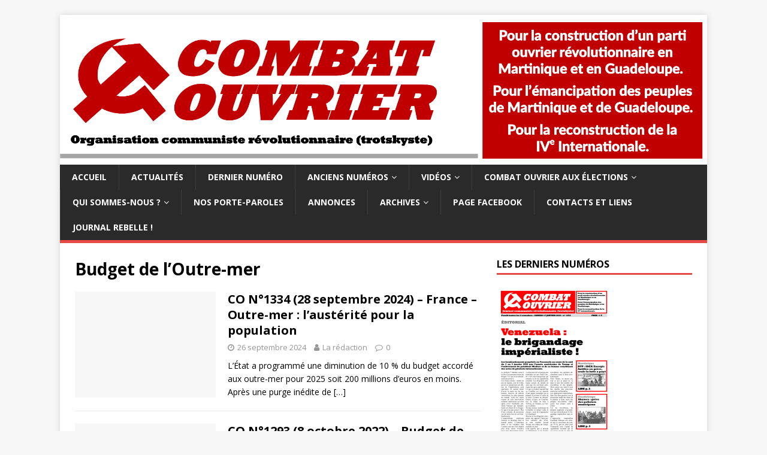

--- FILE ---
content_type: text/html; charset=UTF-8
request_url: https://combat-ouvrier.com/tag/budget-de-loutre-mer/
body_size: 10479
content:
<!DOCTYPE html><html class="no-js" lang="fr-FR"><head><meta charset="UTF-8"><meta name="viewport" content="width=device-width, initial-scale=1.0"><link rel="stylesheet" media="print" onload="this.onload=null;this.media='all';" id="ao_optimized_gfonts" href="https://fonts.googleapis.com/css?family=Open+Sans:400,400italic,700,600&amp;display=swap"><link rel="profile" href="https://gmpg.org/xfn/11" /><meta name='robots' content='index, follow, max-image-preview:large, max-snippet:-1, max-video-preview:-1' /><title>Archives des Budget de l&#039;Outre-mer - Combat ouvrier</title><link rel="canonical" href="https://combat-ouvrier.com/tag/budget-de-loutre-mer/" /><meta property="og:locale" content="fr_FR" /><meta property="og:type" content="article" /><meta property="og:title" content="Archives des Budget de l&#039;Outre-mer - Combat ouvrier" /><meta property="og:url" content="https://combat-ouvrier.com/tag/budget-de-loutre-mer/" /><meta property="og:site_name" content="Combat ouvrier" /><meta property="og:image" content="https://i0.wp.com/combat-ouvrier.com/wp-content/uploads/2020/12/cropped-logoCO_FB_carre_site512_512.png?fit=512%2C512&ssl=1" /><meta property="og:image:width" content="512" /><meta property="og:image:height" content="512" /><meta property="og:image:type" content="image/png" /><meta name="twitter:card" content="summary_large_image" /> <script type="application/ld+json" class="yoast-schema-graph">{"@context":"https://schema.org","@graph":[{"@type":"CollectionPage","@id":"https://combat-ouvrier.com/tag/budget-de-loutre-mer/","url":"https://combat-ouvrier.com/tag/budget-de-loutre-mer/","name":"Archives des Budget de l'Outre-mer - Combat ouvrier","isPartOf":{"@id":"https://combat-ouvrier.com/#website"},"breadcrumb":{"@id":"https://combat-ouvrier.com/tag/budget-de-loutre-mer/#breadcrumb"},"inLanguage":"fr-FR"},{"@type":"BreadcrumbList","@id":"https://combat-ouvrier.com/tag/budget-de-loutre-mer/#breadcrumb","itemListElement":[{"@type":"ListItem","position":1,"name":"Accueil","item":"https://combat-ouvrier.com/"},{"@type":"ListItem","position":2,"name":"Budget de l'Outre-mer"}]},{"@type":"WebSite","@id":"https://combat-ouvrier.com/#website","url":"https://combat-ouvrier.com/","name":"Combat ouvrier","description":"Organisation communiste révolutionnaire trotskyste (Guadeloupe, Martinique)","publisher":{"@id":"https://combat-ouvrier.com/#organization"},"potentialAction":[{"@type":"SearchAction","target":{"@type":"EntryPoint","urlTemplate":"https://combat-ouvrier.com/?s={search_term_string}"},"query-input":{"@type":"PropertyValueSpecification","valueRequired":true,"valueName":"search_term_string"}}],"inLanguage":"fr-FR"},{"@type":"Organization","@id":"https://combat-ouvrier.com/#organization","name":"Combat ouvrier","url":"https://combat-ouvrier.com/","logo":{"@type":"ImageObject","inLanguage":"fr-FR","@id":"https://combat-ouvrier.com/#/schema/logo/image/","url":"https://i2.wp.com/combat-ouvrier.com/wp-content/uploads/2020/12/cropped-logoCO_FB_carre_site512_512.png?fit=512%2C512&ssl=1","contentUrl":"https://i2.wp.com/combat-ouvrier.com/wp-content/uploads/2020/12/cropped-logoCO_FB_carre_site512_512.png?fit=512%2C512&ssl=1","width":512,"height":512,"caption":"Combat ouvrier"},"image":{"@id":"https://combat-ouvrier.com/#/schema/logo/image/"},"sameAs":["https://www.facebook.com/CombatOuvrier1","https://www.youtube.com/c/Combatouvrier"]}]}</script> <link rel='preconnect' href='//i0.wp.com' /><link rel='preconnect' href='//c0.wp.com' /><link href='https://fonts.gstatic.com' crossorigin='anonymous' rel='preconnect' /><link rel="alternate" type="application/rss+xml" title="Combat ouvrier &raquo; Flux" href="https://combat-ouvrier.com/feed/" /><link rel="alternate" type="application/rss+xml" title="Combat ouvrier &raquo; Flux des commentaires" href="https://combat-ouvrier.com/comments/feed/" /><link rel="alternate" type="application/rss+xml" title="Combat ouvrier &raquo; Flux de l’étiquette Budget de l&#039;Outre-mer" href="https://combat-ouvrier.com/tag/budget-de-loutre-mer/feed/" /><style id='wp-img-auto-sizes-contain-inline-css' type='text/css'>img:is([sizes=auto i],[sizes^="auto," i]){contain-intrinsic-size:3000px 1500px}
/*# sourceURL=wp-img-auto-sizes-contain-inline-css */</style><link rel='stylesheet' id='wp-block-library-css' href='https://combat-ouvrier.com/wp-includes/css/dist/block-library/style.min.css?ver=6.9' type='text/css' media='all' /><style id='classic-theme-styles-inline-css' type='text/css'>/*! This file is auto-generated */
.wp-block-button__link{color:#fff;background-color:#32373c;border-radius:9999px;box-shadow:none;text-decoration:none;padding:calc(.667em + 2px) calc(1.333em + 2px);font-size:1.125em}.wp-block-file__button{background:#32373c;color:#fff;text-decoration:none}
/*# sourceURL=/wp-includes/css/classic-themes.min.css */</style><style id='pdfp-pdfposter-style-inline-css' type='text/css'>.wp-block-pdfp-pdf-poster{overflow:hidden}.pdfp_wrapper .pdf{position:relative}.pdfp_wrapper.pdfp_popup_enabled .iframe_wrapper{display:none}.pdfp_wrapper.pdfp_popup_enabled .iframe_wrapper:fullscreen{display:block}.pdfp_wrapper .iframe_wrapper{height:100%;width:100%}.pdfp_wrapper .iframe_wrapper:fullscreen iframe{height:100vh!important}.pdfp_wrapper .iframe_wrapper iframe{width:100%}.pdfp_wrapper .iframe_wrapper .close{background:#fff;border:1px solid #ddd;border-radius:3px;color:#222;cursor:pointer;display:none;font-family:sans-serif;font-size:36px;line-height:100%;padding:0 7px;position:absolute;right:12px;top:35px;z-index:9999}.pdfp_wrapper .iframe_wrapper:fullscreen .close{display:block}.pdfp_wrapper .pdfp_fullscreen_close{display:none}.pdfp_wrapper.pdfp_fullscreen_opened .pdfp_fullscreen_close{align-items:center;background:#fff;border-radius:3px;color:#222;cursor:pointer;display:flex;font-size:35px;height:30px;justify-content:center;overflow:hidden;padding-bottom:4px;position:fixed;right:20px;top:20px;width:32px}.pdfp_wrapper.pdfp_fullscreen_opened .pdfp_fullscreen_overlay{background:#2229;height:100%;left:0;position:fixed;top:0;width:100%}.pdfp_wrapper.pdfp_fullscreen_opened .iframe_wrapper{display:block;height:90vh;left:50%;max-width:95%;position:fixed;top:50%;transform:translate(-50%,-50%);width:900px;z-index:99999999999}.pdfp_wrapper iframe{border:none;outline:none}.pdfp-adobe-viewer{border:1px solid #ddd;border-radius:3px;cursor:pointer;outline:none;text-decoration:none}.pdfp_download{margin-right:15px}.cta_wrapper{display:flex;gap:10px;margin-bottom:10px;text-align:left}.cta_wrapper a{text-decoration:none!important}.cta_wrapper button{cursor:pointer}.pdfp_wrapper p{margin:10px 0;text-align:center}.popout-disabled{height:50px;position:absolute;right:12px;top:12px;width:50px}.pdfp_wrapper iframe{border-bottom:10px solid #2a2a2a;box-sizing:border-box;max-width:100%}.ViewSDK_hideOverflow[data-align=center]{margin-left:auto;margin-right:auto}.ViewSDK_hideOverflow[data-align=left]{margin-right:auto}.ViewSDK_hideOverflow[data-align=right]{margin-left:auto}@media screen and (max-width:768px){.pdfp_wrapper iframe{height:calc(100vw + 120px)}}@media screen and (max-width:576px){.cta_wrapper .pdfp_download{margin-bottom:10px;margin-right:0}.cta_wrapper .pdfp_download button{margin-right:0!important}.cta_wrapper{align-items:center;display:flex;flex-direction:column}}.pdfp_social_share{z-index:9999}.pdfp_social_icon_top{margin-bottom:10px}.pdfp_social_icon_bottom,.pdfp_social_icon_top{align-items:center;display:flex;gap:10px;justify-content:center}.pdfp_social_icon_bottom{margin-top:10px}.pdfp_social_icon_left{left:0;top:-40px}.pdfp_social_icon_right{right:0;top:-40px}
.pdfp_wrapper .pdf{position:relative}.pdfp_wrapper .iframe_wrapper{height:100%;width:100%}.pdfp_wrapper .iframe_wrapper:fullscreen iframe{height:100vh!important}.pdfp_wrapper .iframe_wrapper iframe{max-width:100%;width:100%}.pdfp_wrapper .iframe_wrapper .close{background:#fff;border:1px solid #ddd;border-radius:3px;color:#222;cursor:pointer;display:none;font-family:sans-serif;font-size:36px;line-height:100%;padding:0 7px;position:absolute;right:12px;top:35px;z-index:9999}.pdfp_wrapper .iframe_wrapper:fullscreen .close{display:block}.pdfp-adobe-viewer{border:1px solid #ddd;border-radius:3px;cursor:pointer;outline:none;text-decoration:none}.pdfp_download{margin-right:15px}.cta_wrapper{margin-bottom:10px}.pdfp_wrapper p{margin:10px 0;text-align:center}.popout-disabled{height:50px;position:absolute;right:12px;top:12px;width:50px}@media screen and (max-width:768px){.pdfp_wrapper iframe{height:calc(100vw + 120px)}}.ViewSDK_hideOverflow[data-align=center]{margin-left:auto;margin-right:auto}.ViewSDK_hideOverflow[data-align=left]{margin-right:auto}.ViewSDK_hideOverflow[data-align=right]{margin-left:auto}@media screen and (max-width:768px){.pdfp_wrapper iframe{height:calc(100vw + 120px)!important;max-height:100%}}@media screen and (max-width:576px){.cta_wrapper .pdfp_download{margin-bottom:10px;margin-right:0}.cta_wrapper .pdfp_download button{margin-right:0!important}.cta_wrapper{align-items:center;display:flex;flex-direction:column}}.ViewSDK_fullScreenPDFViewer{background-color:#474747}.ViewSDK_fullScreenPDFViewer iframe{background:green;border:none;display:block;height:90%!important;margin:auto;max-width:1320px;position:relative;top:5%;width:90%!important}

/*# sourceURL=https://combat-ouvrier.com/wp-content/plugins/pdf-poster/build/blocks/pdf-poster/view.css */</style><link rel='stylesheet' id='gutenberg-pdfjs-style-css' href='https://combat-ouvrier.com/wp-content/cache/autoptimize/autoptimize_single_db970b59f365361aba35ece7068e254b.php?ver=1766265347' type='text/css' media='all' /><link rel='stylesheet' id='mediaelement-css' href='https://combat-ouvrier.com/wp-includes/js/mediaelement/mediaelementplayer-legacy.min.css?ver=4.2.17' type='text/css' media='all' /><link rel='stylesheet' id='wp-mediaelement-css' href='https://combat-ouvrier.com/wp-includes/js/mediaelement/wp-mediaelement.min.css?ver=6.9' type='text/css' media='all' /><style id='jetpack-sharing-buttons-style-inline-css' type='text/css'>.jetpack-sharing-buttons__services-list{display:flex;flex-direction:row;flex-wrap:wrap;gap:0;list-style-type:none;margin:5px;padding:0}.jetpack-sharing-buttons__services-list.has-small-icon-size{font-size:12px}.jetpack-sharing-buttons__services-list.has-normal-icon-size{font-size:16px}.jetpack-sharing-buttons__services-list.has-large-icon-size{font-size:24px}.jetpack-sharing-buttons__services-list.has-huge-icon-size{font-size:36px}@media print{.jetpack-sharing-buttons__services-list{display:none!important}}.editor-styles-wrapper .wp-block-jetpack-sharing-buttons{gap:0;padding-inline-start:0}ul.jetpack-sharing-buttons__services-list.has-background{padding:1.25em 2.375em}
/*# sourceURL=https://combat-ouvrier.com/wp-content/plugins/jetpack/_inc/blocks/sharing-buttons/view.css */</style><style id='global-styles-inline-css' type='text/css'>:root{--wp--preset--aspect-ratio--square: 1;--wp--preset--aspect-ratio--4-3: 4/3;--wp--preset--aspect-ratio--3-4: 3/4;--wp--preset--aspect-ratio--3-2: 3/2;--wp--preset--aspect-ratio--2-3: 2/3;--wp--preset--aspect-ratio--16-9: 16/9;--wp--preset--aspect-ratio--9-16: 9/16;--wp--preset--color--black: #000000;--wp--preset--color--cyan-bluish-gray: #abb8c3;--wp--preset--color--white: #ffffff;--wp--preset--color--pale-pink: #f78da7;--wp--preset--color--vivid-red: #cf2e2e;--wp--preset--color--luminous-vivid-orange: #ff6900;--wp--preset--color--luminous-vivid-amber: #fcb900;--wp--preset--color--light-green-cyan: #7bdcb5;--wp--preset--color--vivid-green-cyan: #00d084;--wp--preset--color--pale-cyan-blue: #8ed1fc;--wp--preset--color--vivid-cyan-blue: #0693e3;--wp--preset--color--vivid-purple: #9b51e0;--wp--preset--gradient--vivid-cyan-blue-to-vivid-purple: linear-gradient(135deg,rgb(6,147,227) 0%,rgb(155,81,224) 100%);--wp--preset--gradient--light-green-cyan-to-vivid-green-cyan: linear-gradient(135deg,rgb(122,220,180) 0%,rgb(0,208,130) 100%);--wp--preset--gradient--luminous-vivid-amber-to-luminous-vivid-orange: linear-gradient(135deg,rgb(252,185,0) 0%,rgb(255,105,0) 100%);--wp--preset--gradient--luminous-vivid-orange-to-vivid-red: linear-gradient(135deg,rgb(255,105,0) 0%,rgb(207,46,46) 100%);--wp--preset--gradient--very-light-gray-to-cyan-bluish-gray: linear-gradient(135deg,rgb(238,238,238) 0%,rgb(169,184,195) 100%);--wp--preset--gradient--cool-to-warm-spectrum: linear-gradient(135deg,rgb(74,234,220) 0%,rgb(151,120,209) 20%,rgb(207,42,186) 40%,rgb(238,44,130) 60%,rgb(251,105,98) 80%,rgb(254,248,76) 100%);--wp--preset--gradient--blush-light-purple: linear-gradient(135deg,rgb(255,206,236) 0%,rgb(152,150,240) 100%);--wp--preset--gradient--blush-bordeaux: linear-gradient(135deg,rgb(254,205,165) 0%,rgb(254,45,45) 50%,rgb(107,0,62) 100%);--wp--preset--gradient--luminous-dusk: linear-gradient(135deg,rgb(255,203,112) 0%,rgb(199,81,192) 50%,rgb(65,88,208) 100%);--wp--preset--gradient--pale-ocean: linear-gradient(135deg,rgb(255,245,203) 0%,rgb(182,227,212) 50%,rgb(51,167,181) 100%);--wp--preset--gradient--electric-grass: linear-gradient(135deg,rgb(202,248,128) 0%,rgb(113,206,126) 100%);--wp--preset--gradient--midnight: linear-gradient(135deg,rgb(2,3,129) 0%,rgb(40,116,252) 100%);--wp--preset--font-size--small: 13px;--wp--preset--font-size--medium: 20px;--wp--preset--font-size--large: 36px;--wp--preset--font-size--x-large: 42px;--wp--preset--spacing--20: 0.44rem;--wp--preset--spacing--30: 0.67rem;--wp--preset--spacing--40: 1rem;--wp--preset--spacing--50: 1.5rem;--wp--preset--spacing--60: 2.25rem;--wp--preset--spacing--70: 3.38rem;--wp--preset--spacing--80: 5.06rem;--wp--preset--shadow--natural: 6px 6px 9px rgba(0, 0, 0, 0.2);--wp--preset--shadow--deep: 12px 12px 50px rgba(0, 0, 0, 0.4);--wp--preset--shadow--sharp: 6px 6px 0px rgba(0, 0, 0, 0.2);--wp--preset--shadow--outlined: 6px 6px 0px -3px rgb(255, 255, 255), 6px 6px rgb(0, 0, 0);--wp--preset--shadow--crisp: 6px 6px 0px rgb(0, 0, 0);}:where(.is-layout-flex){gap: 0.5em;}:where(.is-layout-grid){gap: 0.5em;}body .is-layout-flex{display: flex;}.is-layout-flex{flex-wrap: wrap;align-items: center;}.is-layout-flex > :is(*, div){margin: 0;}body .is-layout-grid{display: grid;}.is-layout-grid > :is(*, div){margin: 0;}:where(.wp-block-columns.is-layout-flex){gap: 2em;}:where(.wp-block-columns.is-layout-grid){gap: 2em;}:where(.wp-block-post-template.is-layout-flex){gap: 1.25em;}:where(.wp-block-post-template.is-layout-grid){gap: 1.25em;}.has-black-color{color: var(--wp--preset--color--black) !important;}.has-cyan-bluish-gray-color{color: var(--wp--preset--color--cyan-bluish-gray) !important;}.has-white-color{color: var(--wp--preset--color--white) !important;}.has-pale-pink-color{color: var(--wp--preset--color--pale-pink) !important;}.has-vivid-red-color{color: var(--wp--preset--color--vivid-red) !important;}.has-luminous-vivid-orange-color{color: var(--wp--preset--color--luminous-vivid-orange) !important;}.has-luminous-vivid-amber-color{color: var(--wp--preset--color--luminous-vivid-amber) !important;}.has-light-green-cyan-color{color: var(--wp--preset--color--light-green-cyan) !important;}.has-vivid-green-cyan-color{color: var(--wp--preset--color--vivid-green-cyan) !important;}.has-pale-cyan-blue-color{color: var(--wp--preset--color--pale-cyan-blue) !important;}.has-vivid-cyan-blue-color{color: var(--wp--preset--color--vivid-cyan-blue) !important;}.has-vivid-purple-color{color: var(--wp--preset--color--vivid-purple) !important;}.has-black-background-color{background-color: var(--wp--preset--color--black) !important;}.has-cyan-bluish-gray-background-color{background-color: var(--wp--preset--color--cyan-bluish-gray) !important;}.has-white-background-color{background-color: var(--wp--preset--color--white) !important;}.has-pale-pink-background-color{background-color: var(--wp--preset--color--pale-pink) !important;}.has-vivid-red-background-color{background-color: var(--wp--preset--color--vivid-red) !important;}.has-luminous-vivid-orange-background-color{background-color: var(--wp--preset--color--luminous-vivid-orange) !important;}.has-luminous-vivid-amber-background-color{background-color: var(--wp--preset--color--luminous-vivid-amber) !important;}.has-light-green-cyan-background-color{background-color: var(--wp--preset--color--light-green-cyan) !important;}.has-vivid-green-cyan-background-color{background-color: var(--wp--preset--color--vivid-green-cyan) !important;}.has-pale-cyan-blue-background-color{background-color: var(--wp--preset--color--pale-cyan-blue) !important;}.has-vivid-cyan-blue-background-color{background-color: var(--wp--preset--color--vivid-cyan-blue) !important;}.has-vivid-purple-background-color{background-color: var(--wp--preset--color--vivid-purple) !important;}.has-black-border-color{border-color: var(--wp--preset--color--black) !important;}.has-cyan-bluish-gray-border-color{border-color: var(--wp--preset--color--cyan-bluish-gray) !important;}.has-white-border-color{border-color: var(--wp--preset--color--white) !important;}.has-pale-pink-border-color{border-color: var(--wp--preset--color--pale-pink) !important;}.has-vivid-red-border-color{border-color: var(--wp--preset--color--vivid-red) !important;}.has-luminous-vivid-orange-border-color{border-color: var(--wp--preset--color--luminous-vivid-orange) !important;}.has-luminous-vivid-amber-border-color{border-color: var(--wp--preset--color--luminous-vivid-amber) !important;}.has-light-green-cyan-border-color{border-color: var(--wp--preset--color--light-green-cyan) !important;}.has-vivid-green-cyan-border-color{border-color: var(--wp--preset--color--vivid-green-cyan) !important;}.has-pale-cyan-blue-border-color{border-color: var(--wp--preset--color--pale-cyan-blue) !important;}.has-vivid-cyan-blue-border-color{border-color: var(--wp--preset--color--vivid-cyan-blue) !important;}.has-vivid-purple-border-color{border-color: var(--wp--preset--color--vivid-purple) !important;}.has-vivid-cyan-blue-to-vivid-purple-gradient-background{background: var(--wp--preset--gradient--vivid-cyan-blue-to-vivid-purple) !important;}.has-light-green-cyan-to-vivid-green-cyan-gradient-background{background: var(--wp--preset--gradient--light-green-cyan-to-vivid-green-cyan) !important;}.has-luminous-vivid-amber-to-luminous-vivid-orange-gradient-background{background: var(--wp--preset--gradient--luminous-vivid-amber-to-luminous-vivid-orange) !important;}.has-luminous-vivid-orange-to-vivid-red-gradient-background{background: var(--wp--preset--gradient--luminous-vivid-orange-to-vivid-red) !important;}.has-very-light-gray-to-cyan-bluish-gray-gradient-background{background: var(--wp--preset--gradient--very-light-gray-to-cyan-bluish-gray) !important;}.has-cool-to-warm-spectrum-gradient-background{background: var(--wp--preset--gradient--cool-to-warm-spectrum) !important;}.has-blush-light-purple-gradient-background{background: var(--wp--preset--gradient--blush-light-purple) !important;}.has-blush-bordeaux-gradient-background{background: var(--wp--preset--gradient--blush-bordeaux) !important;}.has-luminous-dusk-gradient-background{background: var(--wp--preset--gradient--luminous-dusk) !important;}.has-pale-ocean-gradient-background{background: var(--wp--preset--gradient--pale-ocean) !important;}.has-electric-grass-gradient-background{background: var(--wp--preset--gradient--electric-grass) !important;}.has-midnight-gradient-background{background: var(--wp--preset--gradient--midnight) !important;}.has-small-font-size{font-size: var(--wp--preset--font-size--small) !important;}.has-medium-font-size{font-size: var(--wp--preset--font-size--medium) !important;}.has-large-font-size{font-size: var(--wp--preset--font-size--large) !important;}.has-x-large-font-size{font-size: var(--wp--preset--font-size--x-large) !important;}
:where(.wp-block-post-template.is-layout-flex){gap: 1.25em;}:where(.wp-block-post-template.is-layout-grid){gap: 1.25em;}
:where(.wp-block-term-template.is-layout-flex){gap: 1.25em;}:where(.wp-block-term-template.is-layout-grid){gap: 1.25em;}
:where(.wp-block-columns.is-layout-flex){gap: 2em;}:where(.wp-block-columns.is-layout-grid){gap: 2em;}
:root :where(.wp-block-pullquote){font-size: 1.5em;line-height: 1.6;}
/*# sourceURL=global-styles-inline-css */</style><link rel='stylesheet' id='pdfp-public-css' href='https://combat-ouvrier.com/wp-content/cache/autoptimize/autoptimize_single_ff9b6a7a88f3eb76e9a22b3af61f83f8.php?ver=1769329501' type='text/css' media='all' /><link rel='stylesheet' id='mh-magazine-lite-css' href='https://combat-ouvrier.com/wp-content/cache/autoptimize/autoptimize_single_79ecedeae73a7bc33cb1ca10b950b552.php?ver=2.9.2' type='text/css' media='all' /><link rel='stylesheet' id='mh-font-awesome-css' href='https://combat-ouvrier.com/wp-content/themes/mh-magazine-lite/includes/font-awesome.min.css' type='text/css' media='all' /><link rel='stylesheet' id='newsletter-css' href='https://combat-ouvrier.com/wp-content/cache/autoptimize/autoptimize_single_689d862214578091f93eb574dd07c438.php?ver=9.1.0' type='text/css' media='all' /><link rel='stylesheet' id='__EPYT__style-css' href='https://combat-ouvrier.com/wp-content/plugins/youtube-embed-plus/styles/ytprefs.min.css?ver=14.2.4' type='text/css' media='all' /><style id='__EPYT__style-inline-css' type='text/css'>.epyt-gallery-thumb {
                        width: 33.333%;
                }
                
/*# sourceURL=__EPYT__style-inline-css */</style> <script defer type="text/javascript" src="https://combat-ouvrier.com/wp-includes/js/jquery/jquery.min.js?ver=3.7.1" id="jquery-core-js"></script> <script defer type="text/javascript" src="https://combat-ouvrier.com/wp-includes/js/jquery/jquery-migrate.min.js?ver=3.4.1" id="jquery-migrate-js"></script> <script defer type="text/javascript" src="https://combat-ouvrier.com/wp-content/cache/autoptimize/autoptimize_single_e6dc1776b411890b7c8d91a0f64573df.php?ver=2.9.2" id="mh-scripts-js"></script> <script defer id="__ytprefs__-js-extra" src="[data-uri]"></script> <script defer type="text/javascript" src="https://combat-ouvrier.com/wp-content/plugins/youtube-embed-plus/scripts/ytprefs.min.js?ver=14.2.4" id="__ytprefs__-js"></script> <link rel="https://api.w.org/" href="https://combat-ouvrier.com/wp-json/" /><link rel="alternate" title="JSON" type="application/json" href="https://combat-ouvrier.com/wp-json/wp/v2/tags/1046" /><link rel="EditURI" type="application/rsd+xml" title="RSD" href="https://combat-ouvrier.com/xmlrpc.php?rsd" /><meta name="generator" content="WordPress 6.9" /><style></style><!--[if lt IE 9]> <script src="https://combat-ouvrier.com/wp-content/themes/mh-magazine-lite/js/css3-mediaqueries.js"></script> <![endif]--><meta name="generator" content="Elementor 3.34.1; features: e_font_icon_svg, additional_custom_breakpoints; settings: css_print_method-external, google_font-enabled, font_display-auto"><style>.e-con.e-parent:nth-of-type(n+4):not(.e-lazyloaded):not(.e-no-lazyload),
				.e-con.e-parent:nth-of-type(n+4):not(.e-lazyloaded):not(.e-no-lazyload) * {
					background-image: none !important;
				}
				@media screen and (max-height: 1024px) {
					.e-con.e-parent:nth-of-type(n+3):not(.e-lazyloaded):not(.e-no-lazyload),
					.e-con.e-parent:nth-of-type(n+3):not(.e-lazyloaded):not(.e-no-lazyload) * {
						background-image: none !important;
					}
				}
				@media screen and (max-height: 640px) {
					.e-con.e-parent:nth-of-type(n+2):not(.e-lazyloaded):not(.e-no-lazyload),
					.e-con.e-parent:nth-of-type(n+2):not(.e-lazyloaded):not(.e-no-lazyload) * {
						background-image: none !important;
					}
				}</style><link rel="icon" href="https://i0.wp.com/combat-ouvrier.com/wp-content/uploads/2020/12/cropped-logoCO_FB_carre_site512_512.png?fit=32%2C32&#038;ssl=1" sizes="32x32" /><link rel="icon" href="https://i0.wp.com/combat-ouvrier.com/wp-content/uploads/2020/12/cropped-logoCO_FB_carre_site512_512.png?fit=192%2C192&#038;ssl=1" sizes="192x192" /><link rel="apple-touch-icon" href="https://i0.wp.com/combat-ouvrier.com/wp-content/uploads/2020/12/cropped-logoCO_FB_carre_site512_512.png?fit=180%2C180&#038;ssl=1" /><meta name="msapplication-TileImage" content="https://i0.wp.com/combat-ouvrier.com/wp-content/uploads/2020/12/cropped-logoCO_FB_carre_site512_512.png?fit=270%2C270&#038;ssl=1" /></head><body data-rsssl=1 id="mh-mobile" class="archive tag tag-budget-de-loutre-mer tag-1046 wp-theme-mh-magazine-lite metaslider-plugin mh-right-sb elementor-default elementor-kit-72" itemscope="itemscope" itemtype="https://schema.org/WebPage"><div class="mh-container mh-container-outer"><div class="mh-header-mobile-nav mh-clearfix"></div><header class="mh-header" itemscope="itemscope" itemtype="https://schema.org/WPHeader"><div class="mh-container mh-container-inner mh-row mh-clearfix"><div class="mh-custom-header mh-clearfix"> <a class="mh-header-image-link" href="https://combat-ouvrier.com/" title="Combat ouvrier" rel="home"> <img fetchpriority="high" class="mh-header-image" src="https://combat-ouvrier.com/wp-content/uploads/2020/12/banniere2_1080p.png" height="901" width="3886" alt="Combat ouvrier" /> </a></div></div><div class="mh-main-nav-wrap"><nav class="mh-navigation mh-main-nav mh-container mh-container-inner mh-clearfix" itemscope="itemscope" itemtype="https://schema.org/SiteNavigationElement"><div class="menu-menu-1-container"><ul id="menu-menu-1" class="menu"><li id="menu-item-123" class="menu-item menu-item-type-post_type menu-item-object-page menu-item-home menu-item-123"><a href="https://combat-ouvrier.com/">Accueil</a></li><li id="menu-item-726" class="menu-item menu-item-type-taxonomy menu-item-object-category menu-item-726"><a href="https://combat-ouvrier.com/category/actualites/">Actualités</a></li><li id="menu-item-614" class="menu-item menu-item-type-custom menu-item-object-custom menu-item-614"><a href="https://combat-ouvrier.com/co-n1363-17-janvier-2026/">Dernier numéro</a></li><li id="menu-item-1466" class="menu-item menu-item-type-post_type menu-item-object-page menu-item-has-children menu-item-1466"><a href="https://combat-ouvrier.com/anciens-numeros/">Anciens numéros</a><ul class="sub-menu"><li id="menu-item-21581" class="menu-item menu-item-type-post_type menu-item-object-page menu-item-21581"><a href="https://combat-ouvrier.com/depuis-2026/">Depuis 2026…</a></li><li id="menu-item-3146" class="menu-item menu-item-type-post_type menu-item-object-page menu-item-3146"><a href="https://combat-ouvrier.com/anciens-numeros/depuis-2021/">De 2021 à 2025</a></li><li id="menu-item-2897" class="menu-item menu-item-type-post_type menu-item-object-page menu-item-2897"><a href="https://combat-ouvrier.com/anciens-numeros/de-2016-a-2020/">De 2016 à 2020</a></li><li id="menu-item-15998" class="menu-item menu-item-type-post_type menu-item-object-page menu-item-15998"><a href="https://combat-ouvrier.com/de-2000-a-2015/">De 2000 à 2015</a></li><li id="menu-item-15688" class="menu-item menu-item-type-post_type menu-item-object-page menu-item-15688"><a href="https://combat-ouvrier.com/de-1985-a-1995/">De 1985 à 1999</a></li><li id="menu-item-14517" class="menu-item menu-item-type-post_type menu-item-object-page menu-item-14517"><a href="https://combat-ouvrier.com/de-1978-a-1984/">De 1978 à 1984</a></li><li id="menu-item-1237" class="menu-item menu-item-type-post_type menu-item-object-page menu-item-1237"><a href="https://combat-ouvrier.com/anciens-numeros/de-1971-a-1974/">De 1971 à 1977</a></li><li id="menu-item-19902" class="menu-item menu-item-type-post_type menu-item-object-page menu-item-19902"><a href="https://combat-ouvrier.com/lutte-ouvriere-de-1965-a-1971/">Lutte Ouvrière de 1965 à 1971</a></li></ul></li><li id="menu-item-119" class="menu-item menu-item-type-taxonomy menu-item-object-category menu-item-has-children menu-item-119"><a href="https://combat-ouvrier.com/category/videos/">Vidéos</a><ul class="sub-menu"><li id="menu-item-224" class="menu-item menu-item-type-taxonomy menu-item-object-category menu-item-224"><a href="https://combat-ouvrier.com/category/videos/les-videos/">les vidéos</a></li><li id="menu-item-222" class="menu-item menu-item-type-post_type menu-item-object-page menu-item-222"><a href="https://combat-ouvrier.com/film-me-67/">Film Mé 67</a></li><li id="menu-item-619" class="menu-item menu-item-type-custom menu-item-object-custom menu-item-619"><a href="https://www.youtube.com/channel/UC4LOyeXBZzm5XweX49514kA">Chaîne YouTube</a></li></ul></li><li id="menu-item-9453" class="menu-item menu-item-type-taxonomy menu-item-object-category menu-item-has-children menu-item-9453"><a href="https://combat-ouvrier.com/category/combat-ouvrier-aux-elections/">Combat ouvrier aux élections</a><ul class="sub-menu"><li id="menu-item-10300" class="menu-item menu-item-type-taxonomy menu-item-object-category menu-item-10300"><a href="https://combat-ouvrier.com/category/election-legislative-2022/">Élection législative 2022</a></li><li id="menu-item-9454" class="menu-item menu-item-type-taxonomy menu-item-object-category menu-item-9454"><a href="https://combat-ouvrier.com/category/election-presidentielle-2022/">Élection présidentielle 2022</a></li><li id="menu-item-4521" class="menu-item menu-item-type-taxonomy menu-item-object-category menu-item-4521"><a href="https://combat-ouvrier.com/category/co-aux-elections-2021/">Combat ouvrier aux élections 2021</a></li></ul></li><li id="menu-item-1497" class="menu-item menu-item-type-post_type menu-item-object-page menu-item-has-children menu-item-1497"><a href="https://combat-ouvrier.com/qui-sommes-nous/">Qui sommes-nous ?</a><ul class="sub-menu"><li id="menu-item-249" class="menu-item menu-item-type-post_type menu-item-object-page menu-item-249"><a href="https://combat-ouvrier.com/historique-co/">Historique de Combat ouvrier</a></li><li id="menu-item-623" class="menu-item menu-item-type-post_type menu-item-object-page menu-item-623"><a href="https://combat-ouvrier.com/quest-ce-que-luci-union-communiste-internationaliste/">Qu’est-ce que l’UCI (Union Communiste Internationaliste) ?</a></li></ul></li><li id="menu-item-892" class="menu-item menu-item-type-post_type menu-item-object-page menu-item-892"><a href="https://combat-ouvrier.com/nos-porte-paroles/">Nos Porte-paroles</a></li><li id="menu-item-191" class="menu-item menu-item-type-taxonomy menu-item-object-category menu-item-191"><a href="https://combat-ouvrier.com/category/annonces/">Annonces</a></li><li id="menu-item-16110" class="menu-item menu-item-type-post_type menu-item-object-page menu-item-has-children menu-item-16110"><a href="https://combat-ouvrier.com/archives/">Archives</a><ul class="sub-menu"><li id="menu-item-16116" class="menu-item menu-item-type-post_type menu-item-object-page menu-item-16116"><a href="https://combat-ouvrier.com/lutte-de-classe/">Lutte de Classe</a></li><li id="menu-item-16136" class="menu-item menu-item-type-post_type menu-item-object-page menu-item-16136"><a href="https://combat-ouvrier.com/textes-par-dates/">Textes par date</a></li></ul></li><li id="menu-item-4708" class="menu-item menu-item-type-custom menu-item-object-custom menu-item-4708"><a href="https://www.facebook.com/CombatOuvrier1">Page facebook</a></li><li id="menu-item-89" class="menu-item menu-item-type-post_type menu-item-object-page menu-item-89"><a href="https://combat-ouvrier.com/contact/">Contacts et Liens</a></li><li id="menu-item-246" class="menu-item menu-item-type-custom menu-item-object-custom menu-item-246"><a href="https://fr-fr.facebook.com/JournalRebelle/">Journal Rebelle !</a></li></ul></div></nav></div></header><div class="mh-wrapper mh-clearfix"><div id="main-content" class="mh-loop mh-content" role="main"><header class="page-header"><h1 class="page-title">Budget de l&rsquo;Outre-mer</h1></header><article class="mh-loop-item mh-clearfix post-18656 post type-post status-publish format-standard hentry category-journal-combat-ouvrier tag-budget-de-loutre-mer tag-france tag-n1334-28-septembre-2024"><figure class="mh-loop-thumb"> <a href="https://combat-ouvrier.com/2024/09/26/co-n1334-28-septembre-2024-france-outre-mer-lausterite-pour-la-population/"><img class="mh-image-placeholder" src="https://combat-ouvrier.com/wp-content/themes/mh-magazine-lite/images/placeholder-medium.png" alt="Aucune image" /> </a></figure><div class="mh-loop-content mh-clearfix"><header class="mh-loop-header"><h3 class="entry-title mh-loop-title"> <a href="https://combat-ouvrier.com/2024/09/26/co-n1334-28-septembre-2024-france-outre-mer-lausterite-pour-la-population/" rel="bookmark"> CO N°1334 (28 septembre 2024) – France – Outre-mer : l’austérité pour la population </a></h3><div class="mh-meta mh-loop-meta"> <span class="mh-meta-date updated"><i class="fa fa-clock-o"></i>26 septembre 2024</span> <span class="mh-meta-author author vcard"><i class="fa fa-user"></i><a class="fn" href="https://combat-ouvrier.com/author/admin01/">La rédaction</a></span> <span class="mh-meta-comments"><i class="fa fa-comment-o"></i><a class="mh-comment-count-link" href="https://combat-ouvrier.com/2024/09/26/co-n1334-28-septembre-2024-france-outre-mer-lausterite-pour-la-population/#mh-comments">0</a></span></div></header><div class="mh-loop-excerpt"><div class="mh-excerpt"><p>L’État a programmé une diminution de 10 % du budget accordé aux outre-mer pour 2025 soit 200 millions d’euros en moins. Après une purge inédite de <a class="mh-excerpt-more" href="https://combat-ouvrier.com/2024/09/26/co-n1334-28-septembre-2024-france-outre-mer-lausterite-pour-la-population/" title="CO N°1334 (28 septembre 2024) – France – Outre-mer : l’austérité pour la population">[&#8230;]</a></p></div></div></div></article><article class="mh-loop-item mh-clearfix post-12264 post type-post status-publish format-standard hentry category-journal-combat-ouvrier tag-budget-de-loutre-mer tag-n1293-8-octobre-2022"><figure class="mh-loop-thumb"> <a href="https://combat-ouvrier.com/2022/10/09/co-n1293-8-octobre-2022-budget-de-loutre-mer-les-patrons-bien-servis/"><img class="mh-image-placeholder" src="https://combat-ouvrier.com/wp-content/themes/mh-magazine-lite/images/placeholder-medium.png" alt="Aucune image" /> </a></figure><div class="mh-loop-content mh-clearfix"><header class="mh-loop-header"><h3 class="entry-title mh-loop-title"> <a href="https://combat-ouvrier.com/2022/10/09/co-n1293-8-octobre-2022-budget-de-loutre-mer-les-patrons-bien-servis/" rel="bookmark"> CO N°1293 (8 octobre 2022) – Budget de l’outre-mer : les patrons bien servis </a></h3><div class="mh-meta mh-loop-meta"> <span class="mh-meta-date updated"><i class="fa fa-clock-o"></i>9 octobre 2022</span> <span class="mh-meta-author author vcard"><i class="fa fa-user"></i><a class="fn" href="https://combat-ouvrier.com/author/admin5052/">La rédaction</a></span> <span class="mh-meta-comments"><i class="fa fa-comment-o"></i><a class="mh-comment-count-link" href="https://combat-ouvrier.com/2022/10/09/co-n1293-8-octobre-2022-budget-de-loutre-mer-les-patrons-bien-servis/#mh-comments">0</a></span></div></header><div class="mh-loop-excerpt"><div class="mh-excerpt"><p>Dans son projet de loi pour le budget de 2023, le gouvernement a annoncé 2,4 milliards d’euros pour l’outre-mer. Plus de la moitié de ce budget <a class="mh-excerpt-more" href="https://combat-ouvrier.com/2022/10/09/co-n1293-8-octobre-2022-budget-de-loutre-mer-les-patrons-bien-servis/" title="CO N°1293 (8 octobre 2022) – Budget de l’outre-mer : les patrons bien servis">[&#8230;]</a></p></div></div></div></article></div><aside class="mh-widget-col-1 mh-sidebar" itemscope="itemscope" itemtype="https://schema.org/WPSideBar"><div id="media_image-7" class="mh-widget widget_media_image"><h4 class="mh-widget-title"><span class="mh-widget-title-inner">Les derniers numéros</span></h4><a href="https://combat-ouvrier.com/wp-content/uploads/2026/01/CO1363.pdf"><img width="191" height="300" src="https://i0.wp.com/combat-ouvrier.com/wp-content/uploads/2026/01/CO1363p1-scaled.png?fit=191%2C300&amp;ssl=1" class="image wp-image-21492  attachment-medium size-medium" alt="" style="max-width: 100%; height: auto;" decoding="async" srcset="https://i0.wp.com/combat-ouvrier.com/wp-content/uploads/2026/01/CO1363p1-scaled.png?w=1629&amp;ssl=1 1629w, https://i0.wp.com/combat-ouvrier.com/wp-content/uploads/2026/01/CO1363p1-scaled.png?resize=191%2C300&amp;ssl=1 191w, https://i0.wp.com/combat-ouvrier.com/wp-content/uploads/2026/01/CO1363p1-scaled.png?resize=652%2C1024&amp;ssl=1 652w, https://i0.wp.com/combat-ouvrier.com/wp-content/uploads/2026/01/CO1363p1-scaled.png?resize=768%2C1207&amp;ssl=1 768w, https://i0.wp.com/combat-ouvrier.com/wp-content/uploads/2026/01/CO1363p1-scaled.png?resize=977%2C1536&amp;ssl=1 977w, https://i0.wp.com/combat-ouvrier.com/wp-content/uploads/2026/01/CO1363p1-scaled.png?resize=1303%2C2048&amp;ssl=1 1303w, https://i0.wp.com/combat-ouvrier.com/wp-content/uploads/2026/01/CO1363p1-scaled.png?w=1356&amp;ssl=1 1356w" sizes="(max-width: 191px) 100vw, 191px" /></a></div><div id="media_image-3" class="mh-widget widget_media_image"><a href="https://combat-ouvrier.com/wp-content/uploads/2025/12/CO1362.pdf"><img width="191" height="300" src="https://i0.wp.com/combat-ouvrier.com/wp-content/uploads/2025/12/CO1362p1-scaled.png?fit=191%2C300&amp;ssl=1" class="image wp-image-21475  attachment-medium size-medium" alt="" style="max-width: 100%; height: auto;" decoding="async" srcset="https://i0.wp.com/combat-ouvrier.com/wp-content/uploads/2025/12/CO1362p1-scaled.png?w=1629&amp;ssl=1 1629w, https://i0.wp.com/combat-ouvrier.com/wp-content/uploads/2025/12/CO1362p1-scaled.png?resize=191%2C300&amp;ssl=1 191w, https://i0.wp.com/combat-ouvrier.com/wp-content/uploads/2025/12/CO1362p1-scaled.png?resize=652%2C1024&amp;ssl=1 652w, https://i0.wp.com/combat-ouvrier.com/wp-content/uploads/2025/12/CO1362p1-scaled.png?resize=768%2C1207&amp;ssl=1 768w, https://i0.wp.com/combat-ouvrier.com/wp-content/uploads/2025/12/CO1362p1-scaled.png?resize=977%2C1536&amp;ssl=1 977w, https://i0.wp.com/combat-ouvrier.com/wp-content/uploads/2025/12/CO1362p1-scaled.png?resize=1303%2C2048&amp;ssl=1 1303w, https://i0.wp.com/combat-ouvrier.com/wp-content/uploads/2025/12/CO1362p1-scaled.png?w=1356&amp;ssl=1 1356w" sizes="(max-width: 191px) 100vw, 191px" /></a></div><div id="media_image-4" class="mh-widget widget_media_image"><a href="https://combat-ouvrier.com/wp-content/uploads/2025/12/CO1361.pdf"><img width="191" height="300" src="https://i0.wp.com/combat-ouvrier.com/wp-content/uploads/2025/12/CO1361p1-scaled.png?fit=191%2C300&amp;ssl=1" class="image wp-image-21378  attachment-medium size-medium" alt="" style="max-width: 100%; height: auto;" decoding="async" srcset="https://i0.wp.com/combat-ouvrier.com/wp-content/uploads/2025/12/CO1361p1-scaled.png?w=1629&amp;ssl=1 1629w, https://i0.wp.com/combat-ouvrier.com/wp-content/uploads/2025/12/CO1361p1-scaled.png?resize=191%2C300&amp;ssl=1 191w, https://i0.wp.com/combat-ouvrier.com/wp-content/uploads/2025/12/CO1361p1-scaled.png?resize=652%2C1024&amp;ssl=1 652w, https://i0.wp.com/combat-ouvrier.com/wp-content/uploads/2025/12/CO1361p1-scaled.png?resize=768%2C1207&amp;ssl=1 768w, https://i0.wp.com/combat-ouvrier.com/wp-content/uploads/2025/12/CO1361p1-scaled.png?resize=977%2C1536&amp;ssl=1 977w, https://i0.wp.com/combat-ouvrier.com/wp-content/uploads/2025/12/CO1361p1-scaled.png?resize=1303%2C2048&amp;ssl=1 1303w, https://i0.wp.com/combat-ouvrier.com/wp-content/uploads/2025/12/CO1361p1-scaled.png?w=1356&amp;ssl=1 1356w" sizes="(max-width: 191px) 100vw, 191px" /></a></div><div id="block-2" class="mh-widget widget_block widget_search"><form role="search" method="get" action="https://combat-ouvrier.com/" class="wp-block-search__button-outside wp-block-search__text-button wp-block-search"    ><label class="wp-block-search__label" for="wp-block-search__input-1" >Rechercher</label><div class="wp-block-search__inside-wrapper" ><input class="wp-block-search__input" id="wp-block-search__input-1" placeholder="" value="" type="search" name="s" required /><button aria-label="Rechercher" class="wp-block-search__button wp-element-button" type="submit" >Rechercher</button></div></form></div><div id="block-3" class="mh-widget widget_block"><div class="wp-block-group"><div class="wp-block-group__inner-container is-layout-flow wp-block-group-is-layout-flow"><h2 class="wp-block-heading">Recent Posts</h2><ul class="wp-block-latest-posts__list wp-block-latest-posts"><li><a class="wp-block-latest-posts__post-title" href="https://combat-ouvrier.com/2026/01/18/co-n1363-17-janvier-2026-haiti-le-triste-bilan-du-conseil-presidentiel/">CO N°1363 (17 janvier 2026) – Haïti – Le triste bilan du Conseil Présidentiel</a></li><li><a class="wp-block-latest-posts__post-title" href="https://combat-ouvrier.com/2026/01/18/co-n1363-17-janvier-2026-iran-les-manifestations-setendent-malgre-le-massacre/">CO N°1363 (17 janvier 2026) – Iran – Les manifestations s’étendent malgré le massacre</a></li><li><a class="wp-block-latest-posts__post-title" href="https://combat-ouvrier.com/2026/01/18/co-n1363-17-janvier-2026-etats-unis-a-minneapolis-derriere-le-meurtre-policier-une-guerre-sociale/">CO N°1363 (17 janvier 2026) – États-Unis – À Minneapolis derrière le meurtre policier, une guerre sociale</a></li><li><a class="wp-block-latest-posts__post-title" href="https://combat-ouvrier.com/2026/01/18/co-n1363-17-janvier-2026-60-ans-de-combat-ouvrier-episode-4-combat-ouvrier-et-les-luttes-des-annees-1970-aux-antilles-suite/">CO N°1363 (17 janvier 2026) – 60 ans de Combat ouvrier – Épisode 4 : Combat ouvrier et les luttes des années 1970 aux Antilles (suite)</a></li><li><a class="wp-block-latest-posts__post-title" href="https://combat-ouvrier.com/2026/01/18/co-n1363-17-janvier-2026-france-la-colere-des-agriculteurs/">CO N°1363 (17 janvier 2026) – France – La colère des agriculteurs</a></li></ul></div></div></div><div id="block-4" class="mh-widget widget_block"><div class="wp-block-group"><div class="wp-block-group__inner-container is-layout-flow wp-block-group-is-layout-flow"><h2 class="wp-block-heading">Recent Comments</h2><div class="no-comments wp-block-latest-comments">Aucun commentaire à afficher.</div></div></div></div><div id="meta-2" class="mh-widget widget_meta"><h4 class="mh-widget-title"><span class="mh-widget-title-inner">Méta</span></h4><ul><li><a rel="nofollow" href="https://combat-ouvrier.com/wp-login.php">Connexion</a></li><li><a href="https://combat-ouvrier.com/feed/">Flux des publications</a></li><li><a href="https://combat-ouvrier.com/comments/feed/">Flux des commentaires</a></li><li><a href="https://fr.wordpress.org/">Site de WordPress-FR</a></li></ul></div></aside></div><footer class="mh-footer" itemscope="itemscope" itemtype="https://schema.org/WPFooter"><div class="mh-container mh-container-inner mh-footer-widgets mh-row mh-clearfix"><div class="mh-col-1-1 mh-home-wide  mh-footer-area mh-footer-4"><div id="meta-4" class="mh-footer-widget widget_meta"><h6 class="mh-widget-title mh-footer-widget-title"><span class="mh-widget-title-inner mh-footer-widget-title-inner">Méta</span></h6><ul><li><a rel="nofollow" href="https://combat-ouvrier.com/wp-login.php">Connexion</a></li><li><a href="https://combat-ouvrier.com/feed/">Flux des publications</a></li><li><a href="https://combat-ouvrier.com/comments/feed/">Flux des commentaires</a></li><li><a href="https://fr.wordpress.org/">Site de WordPress-FR</a></li></ul></div></div></div></footer><div class="mh-copyright-wrap"><div class="mh-container mh-container-inner mh-clearfix"><p class="mh-copyright">Copyright &copy; 2026 | Thème WordPress par <a href="https://mhthemes.com/themes/mh-magazine/?utm_source=customer&#038;utm_medium=link&#038;utm_campaign=MH+Magazine+Lite" rel="nofollow">MH Themes</a></p></div></div></div> <script type="speculationrules">{"prefetch":[{"source":"document","where":{"and":[{"href_matches":"/*"},{"not":{"href_matches":["/wp-*.php","/wp-admin/*","/wp-content/uploads/*","/wp-content/*","/wp-content/plugins/*","/wp-content/themes/mh-magazine-lite/*","/*\\?(.+)"]}},{"not":{"selector_matches":"a[rel~=\"nofollow\"]"}},{"not":{"selector_matches":".no-prefetch, .no-prefetch a"}}]},"eagerness":"conservative"}]}</script> <script defer src="[data-uri]"></script> <script defer id="newsletter-js-extra" src="[data-uri]"></script> <script defer type="text/javascript" src="https://combat-ouvrier.com/wp-content/cache/autoptimize/autoptimize_single_427aa2db63001bcd0c9f0aa21e9cb9f4.php?ver=9.1.0" id="newsletter-js"></script> <script defer type="text/javascript" src="https://combat-ouvrier.com/wp-content/plugins/youtube-embed-plus/scripts/fitvids.min.js?ver=14.2.4" id="__ytprefsfitvids__-js"></script> </body></html>